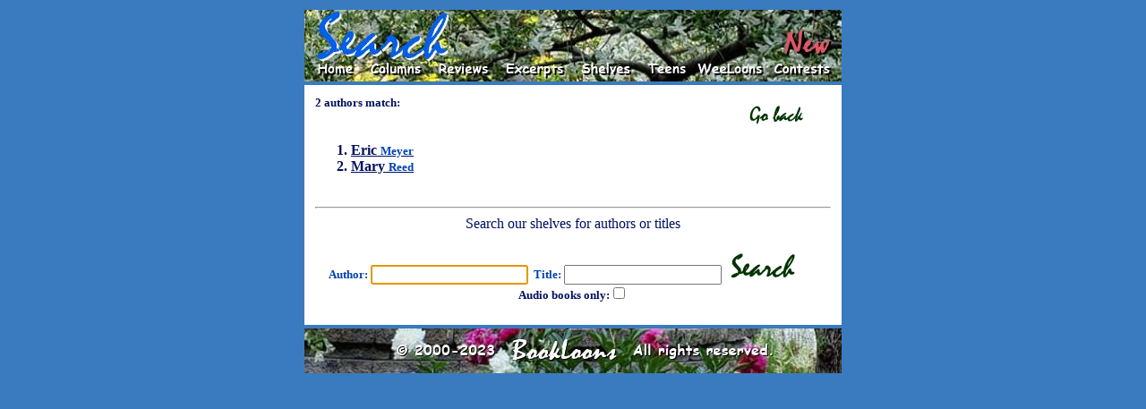

--- FILE ---
content_type: text/html
request_url: http://bookloons.com/cgi-bin/Search.asp?authID=788,12132
body_size: 1772
content:
<!doctype html public "-//w3c//dtd html 4.0 transitional//en">
<!--
	Last updated Oct 19, 2003 by Serge Fournier
-->
<html><head>
	<meta http-equiv="Content-Type" content="text/html; charset=windows-1252">
	<meta name="generator" content="Telesis Information Architects (Telesis)">
	<meta http-equiv="distribution" content="Global">
	<meta name="copyright" content="Copyright 2000-2004 BookLoons">
	<meta name="author" content="Hilary Williamson">
	<meta name="keywords" content="Book reviews, children's books, teen books, contests, columns, sweepstakes, online reading, interviews, excerpts, Contemporary, Fantasy, Historical, Mystery, Non-Fiction, Romance, SF, science fiction, Travel, Teens, Young Readers, books, genres, excerpts, audiobooks, children's literature, cookbooks, biography, picture books, fiction, bestsellers, literature, editorials, links, travel literature">
	<meta name="description" content="Your corner bookstore in the global village with book reviews across genres, columns and contests, and sections for teen books and children's books.">
	<meta name="robots" content="all,index,follow">
	<meta name="rating" content="general">
	<meta name="language" content="en-us">
	<title>BookLoons Search</title>
	<link rel="stylesheet" href="./BookLoons.css" type="text/css">
	<link rel="shortcut icon" href="../BookLoons.ico">
</head>
<script src="./BookLoons.js"></script>
<body class="OUTER"><div align="center">
	<table width="600" class="OUTER">
		<tr><td>
			<a name=""></a>
			<map name="HeadMap">
				<area href="./Home.asp" coords="20, 60, 55, 75" shape="rect">
				<area href="../HandHTML/editors.html" coords="80, 60, 135, 75" shape="rect">
				<area href="./Reviews.asp" coords="155, 60, 205, 75" shape="rect">
				<area href="./Excerpts.asp" coords="230, 60, 290, 75" shape="rect" nohref>
				<area href="./Shelves.asp" coords="315, 60, 365, 75" shape="rect">
				<area href="../HandHTML/teens.html" coords="390, 60, 430, 75" shape="rect">
				<area href="../HandHTML/weeloons.html" coords="440, 60, 510, 75" shape="rect">
				<area href="./Contests.asp" coords="525, 60, 585, 75" shape="rect">
				<area href="../HandHTML/newstuff.html" coords="540, 20, 585, 45" shape="rect"></map>
				<img border="0" src="../HandHTML/Styles/Search.jpg" usemap="#HeadMap" width="600" height="80" alt="Select one of the keywords"></td></tr>
		<tr><td>
			<table width="100%" cellpadding="5" class="INNER">
				<tr valign=top>
					<td class=C0B><b>2 authors match:</b></td>
					<td align=right><a href="javascript:history.back()"><img src="Image.asp?type=Icon&name=Back" border=0></a></tr>
						<tr><td><ol><b>
					<li><a href="Search.asp?authID=12132">Eric <span class=C0R>Meyer</span></a>
					<li><a href="Search.asp?authID=788">Mary <span class=C0R>Reed</span></a>
					</ol></b></td>
				<tr><td colspan=2 align=center class=C2B><hr>Search our shelves for authors or titles</td></tr>
				<tr><td colspan=2 align=center class=C0R>
					<form action="Search.asp" method="get" name="sForm">
						<b>Author: <input type=text size=20 name="name" value="" class=C0B>&nbsp;
						Title: <input type=text size=20 name="title" value="" class=C0B></b>&nbsp;&nbsp;
						<input type=image src="Image.asp?type=Icon&name=Search"><br>
						<span class=C0B><b>Audio books only:<input type=checkbox name=audio></b></span>
					</form></td></tr>
			</table>
		</td></tr>
		<tr><td>
			<img border="0" src="../HandHTML/Styles/BookLoonsTail.jpg" usemap="#TailMap" width="600" height="50"></td></tr>
		<tr height=300><td>&nbsp;</td></tr>
	</table>
	<script language=javascript><!--
		document.sForm.name.focus()
	--></script>
</div></body>
</html>

--- FILE ---
content_type: text/html
request_url: http://bookloons.com/cgi-bin/Image.asp?type=Icon&name=Back
body_size: 959
content:
GIF89ax ( �   3 ?L)T)/Y/;b;?e?@f@OrOYzY__o�o��������������̿������������                              !�   ,    x (  �`%�di�h��l�p,�tm�x��|����pH,�Ȥr�l:�Шt�D"���A=R�0�"��5	�ے �YF��6��Va0a 4az*u#f �/��3`h�(p%uk-�4a��&o~#�-p�4� �&�y7ud3r
º �+�'�o&��'����o�(nȐa�%o%_ "�hf��a��|��#:�'�٫7+D�" ]�H�X-Ӈ�# �{`��e�e���.0 U�E�g�$ug(̂G��
��D�ɘI�>" ��!�8 %�M��\S� 
�<]�Ȓ�d� ��R�}��["	.�IZH��*ѝ��n����
��Z<���	 HN�[���c�}� WFf��#���"�
璝	)푨[E8W��6h+o9�(����q6,�+_μ���УK�N��u#!  ;

--- FILE ---
content_type: text/html
request_url: http://bookloons.com/cgi-bin/Image.asp?type=Icon&name=Search
body_size: 1185
content:
GIF89ac ( �   3 9<=>?BDL/Y/?e?MqMOrOSuSZ{Z__o�ot�t��������������������̿���������������   !�   ,    c (  ��'�di�h��l�p,�tm�x��|����pH,�Ȥr�l:��[�"�D��G �\I��@�h�WtI3[47�n�}v@�pYo� xh	[	kq[V<\jk\ >\�k�[�<h�#�s�
>��"����<�\�_� f�?r�)�E� ��@
r}'� 	*t;q �?���"	r([�&�-\	��A�� Cb(������	3
��F/ߏ<�H)�f�҈ϙ��Ϣ� ���å]��DL�tm���H`��D��\���������qdS|$�D�CH�H�:ӓ�.�:h#���'�t2 �8h��փ�oF��2���$+�a �W'_�t� ��&|E!�<Cv��.6D=L(n�=v�<��r1.�(� �4�I��@��"�v0H�L)�ݑ�f�� Pυ�\�0�`�9���pf��@=2ЍKb(�r
 bž}�<Fݴ�޵r
<��e�
��A|61�@N2�� ��f�{h�(���\.|� Z� �X}B$TL/l0�
���,���Ak�  ;

--- FILE ---
content_type: text/css
request_url: http://bookloons.com/cgi-bin/BookLoons.css
body_size: 800
content:
.OUTER	{
			background-color:	#397BBE;
			padding:			0px 20px 0px 20px;
		}
.INNER	{
			background-color:	#FFFFFF;
			border-color:		#FFFFFF;
			border-width:		0;
			padding:			5px 5px 5px 5px;
			font-family:		Times New Roman;
			font-size:			12pt;
			font-weight:		400;
			font-style:			normal;
			color:				#001060;
		}
	.INNER a:link				{ color:	#001060; }
	.INNER a:visited			{ color:	#001060; }
	.INNER a:active				{ color:	#001060; }
	.INNER a:hover				{ color:	#001060; }
.T0B	{
			font-family:		Times New Roman;
			font-size:			10pt;
			color:				#001060;
		}
	.T0B	a:link				{ color:	#001060; }
	.T0B	a:visited			{ color:	#001060; }
	.T0B	a:active			{ color:	#001060; }
	.T0B	a:hover				{ color:	#001060; }
.T0G	{
			font-family:		Times New Roman;
			font-size:			10pt;
			color:				#008000;
		}
	.T0G	a:link				{ color:	#008000; }
	.T0G	a:visited			{ color:	#008000; }
	.T0G	a:active			{ color:	#008000; }
	.T0G	a:hover				{ color:	#008000; }
.T0R	{
			font-family:		Times New Roman;
			font-size:			10pt;
			color:				#0042B0;
		}
	.T0R	a:link				{ color:	#0042B0; }
	.T0R	a:visited			{ color:	#0042B0; }
	.T0R	a:active			{ color:	#0042B0; }
	.T0R	a:hover				{ color:	#0042B0; }
.T2B	{
			font-family:		Times New Roman;
			font-size:			12pt;
			color:				#001060;
		}
	.T2B	a:link				{ color:	#001060; }
	.T2B	a:visited			{ color:	#001060; }
	.T2B	a:active			{ color:	#001060; }
	.T2B	a:hover				{ color:	#001060; }
.T2G	{
			font-family:		Times New Roman;
			font-size:			12pt;
			color:				#008000;
		}
	.T2G	a:link				{ color:	#008000; }
	.T2G	a:visited			{ color:	#008000; }
	.T2G	a:active			{ color:	#008000; }
	.T2G	a:hover				{ color:	#008000; }
.T2R	{
			font-family:		Times New Roman;
			font-size:			12pt;
			color:				#0042B0;
		}
	.T2R	a:link				{ color:	#0042B0; }
	.T2R	a:visited			{ color:	#0042B0; }
	.T2R	a:active			{ color:	#0042B0; }
	.T2R	a:hover				{ color:	#0042B0; }
.T4B	{
			font-family:		Times New Roman;
			font-size:			14pt;
			color:				#001060;
		}
	.T4B	a:link				{ color:	#001060; }
	.T4B	a:visited			{ color:	#001060; }
	.T4B	a:active			{ color:	#001060; }
	.T4B	a:hover				{ color:	#001060; }
.T4G	{
			font-family:		Times New Roman;
			font-size:			14pt;
			color:				#008000;
		}
	.T4G	a:link				{ color:	#008000; }
	.T4G	a:visited			{ color:	#008000; }
	.T4G	a:active			{ color:	#008000; }
	.T4G	a:hover				{ color:	#008000; }
.T4R	{
			font-family:		Times New Roman;
			font-size:			14pt;
			color:				#0042B0;
		}
	.T4R	a:link				{ color:	#0042B0; }
	.T4R	a:visited			{ color:	#0042B0; }
	.T4R	a:active			{ color:	#0042B0; }
	.T4R	a:hover				{ color:	#0042B0; }
.T6B	{
			font-family:		Times New Roman;
			font-size:			16pt;
			color:				#001060;
		}
	.T6B	a:link				{ color:	#001060; }
	.T6B	a:visited			{ color:	#001060; }
	.T6B	a:active			{ color:	#001060; }
	.T6B	a:hover				{ color:	#001060; }
.T6G	{
			font-family:		Times New Roman;
			font-size:			16pt;
			color:				#008000;
		}
	.T6G	a:link				{ color:	#008000; }
	.T6G	a:visited			{ color:	#008000; }
	.T6G	a:active			{ color:	#008000; }
	.T6G	a:hover				{ color:	#008000; }
.T6R	{
			font-family:		Times New Roman;
			font-size:			16pt;
			color:				#0042B0;
		}
	.T6R	a:link				{ color:	#0042B0; }
	.T6R	a:visited			{ color:	#0042B0; }
	.T6R	a:active			{ color:	#0042B0; }
	.T6R	a:hover				{ color:	#0042B0; }
.T8B	{
			font-family:		Times New Roman;
			font-size:			18pt;
			color:				#001060;
		}
	.T8B	a:link				{ color:	#001060; }
	.T8B	a:visited			{ color:	#001060; }
	.T8B	a:active			{ color:	#001060; }
	.T8B	a:hover				{ color:	#001060; }
.T8G	{
			font-family:		Times New Roman;
			font-size:			18pt;
			color:				#008000;
		}
	.T8G	a:link				{ color:	#008000; }
	.T8G	a:visited			{ color:	#008000; }
	.T8G	a:active			{ color:	#008000; }
	.T8G	a:hover				{ color:	#008000; }
.T8R	{
			font-family:		Times New Roman;
			font-size:			18pt;
			color:				#0042B0;
		}
	.T8R	a:link				{ color:	#0042B0; }
	.T8R	a:visited			{ color:	#0042B0; }
	.T8R	a:active			{ color:	#0042B0; }
	.T8R	a:hover				{ color:	#0042B0; }
.C0B	{
			font-family:		Comic Sans MS;
			font-size:			10pt;
			color:				#001060;
		}
	.C0B	a:link				{ color:	#001060; }
	.C0B	a:visited			{ color:	#001060; }
	.C0B	a:active			{ color:	#001060; }
	.C0B	a:hover				{ color:	#001060; }
.C0G	{
			font-family:		Comic Sans MS;
			font-size:			10pt;
			color:				#008000;
		}
	.C0G	a:link				{ color:	#008000; }
	.C0G	a:visited			{ color:	#008000; }
	.C0G	a:active			{ color:	#008000; }
	.C0G	a:hover				{ color:	#008000; }
.C0R	{
			font-family:		Comic Sans MS;
			font-size:			10pt;
			color:				#0042B0;
		}
	.C0R	a:link				{ color:	#0042B0; }
	.C0R	a:visited			{ color:	#0042B0; }
	.C0R	a:active			{ color:	#0042B0; }
	.C0R	a:hover				{ color:	#0042B0; }
.C2B	{
			font-family:		Comic Sans MS;
			font-size:			12pt;
			color:				#001060;
		}
	.C2B	a:link				{ color:	#001060; }
	.C2B	a:visited			{ color:	#001060; }
	.C2B	a:active			{ color:	#001060; }
	.C2B	a:hover				{ color:	#001060; }
.C2G	{
			font-family:		Comic Sans MS;
			font-size:			12pt;
			color:				#008000;
		}
	.C2G	a:link				{ color:	#008000; }
	.C2G	a:visited			{ color:	#008000; }
	.C2G	a:active			{ color:	#008000; }
	.C2G	a:hover				{ color:	#008000; }
.C2R	{
			font-family:		Comic Sans MS;
			font-size:			12pt;
			color:				#0042B0;
		}
	.C2R	a:link				{ color:	#0042B0; }
	.C2R	a:visited			{ color:	#0042B0; }
	.C2R	a:active			{ color:	#0042B0; }
	.C2R	a:hover				{ color:	#0042B0; }
.C4B	{
			font-family:		Comic Sans MS;
			font-size:			14pt;
			color:				#001060;
		}
	.C4B	a:link				{ color:	#001060; }
	.C4B	a:visited			{ color:	#001060; }
	.C4B	a:active			{ color:	#001060; }
	.C4B	a:hover				{ color:	#001060; }
.C4G	{
			font-family:		Comic Sans MS;
			font-size:			14pt;
			color:				#008000;
		}
	.C4G	a:link				{ color:	#008000; }
	.C4G	a:visited			{ color:	#008000; }
	.C4G	a:active			{ color:	#008000; }
	.C4G	a:hover				{ color:	#008000; }
.C4R	{
			font-family:		Comic Sans MS;
			font-size:			14pt;
			color:				#0042B0;
		}
	.C4R	a:link				{ color:	#0042B0; }
	.C4R	a:visited			{ color:	#0042B0; }
	.C4R	a:active			{ color:	#0042B0; }
	.C4R	a:hover				{ color:	#0042B0; }
.C6B	{
			font-family:		Comic Sans MS;
			font-size:			16pt;
			color:				#001060;
		}
	.C6B	a:link				{ color:	#001060; }
	.C6B	a:visited			{ color:	#001060; }
	.C6B	a:active			{ color:	#001060; }
	.C6B	a:hover				{ color:	#001060; }
.C6G	{
			font-family:		Comic Sans MS;
			font-size:			16pt;
			color:				#008000;
		}
	.C6G	a:link				{ color:	#008000; }
	.C6G	a:visited			{ color:	#008000; }
	.C6G	a:active			{ color:	#008000; }
	.C6G	a:hover				{ color:	#008000; }
.C6R	{
			font-family:		Comic Sans MS;
			font-size:			16pt;
			color:				#0042B0;
		}
	.C6R	a:link				{ color:	#0042B0; }
	.C6R	a:visited			{ color:	#0042B0; }
	.C6R	a:active			{ color:	#0042B0; }
	.C6R	a:hover				{ color:	#0042B0; }
.C8B	{
			font-family:		Comic Sans MS;
			font-size:			18pt;
			color:				#001060;
		}
	.C8B	a:link				{ color:	#001060; }
	.C8B	a:visited			{ color:	#001060; }
	.C8B	a:active			{ color:	#001060; }
	.C8B	a:hover				{ color:	#001060; }
.C8G	{
			font-family:		Comic Sans MS;
			font-size:			18pt;
			color:				#008000;
		}
	.C8G	a:link				{ color:	#008000; }
	.C8G	a:visited			{ color:	#008000; }
	.C8G	a:active			{ color:	#008000; }
	.C8G	a:hover				{ color:	#008000; }
.C8R	{
			font-family:		Comic Sans MS;
			font-size:			18pt;
			color:				#0042B0;
		}
	.C8R	a:link				{ color:	#0042B0; }
	.C8R	a:visited			{ color:	#0042B0; }
	.C8R	a:active			{ color:	#0042B0; }
	.C8R	a:hover				{ color:	#0042B0; }
